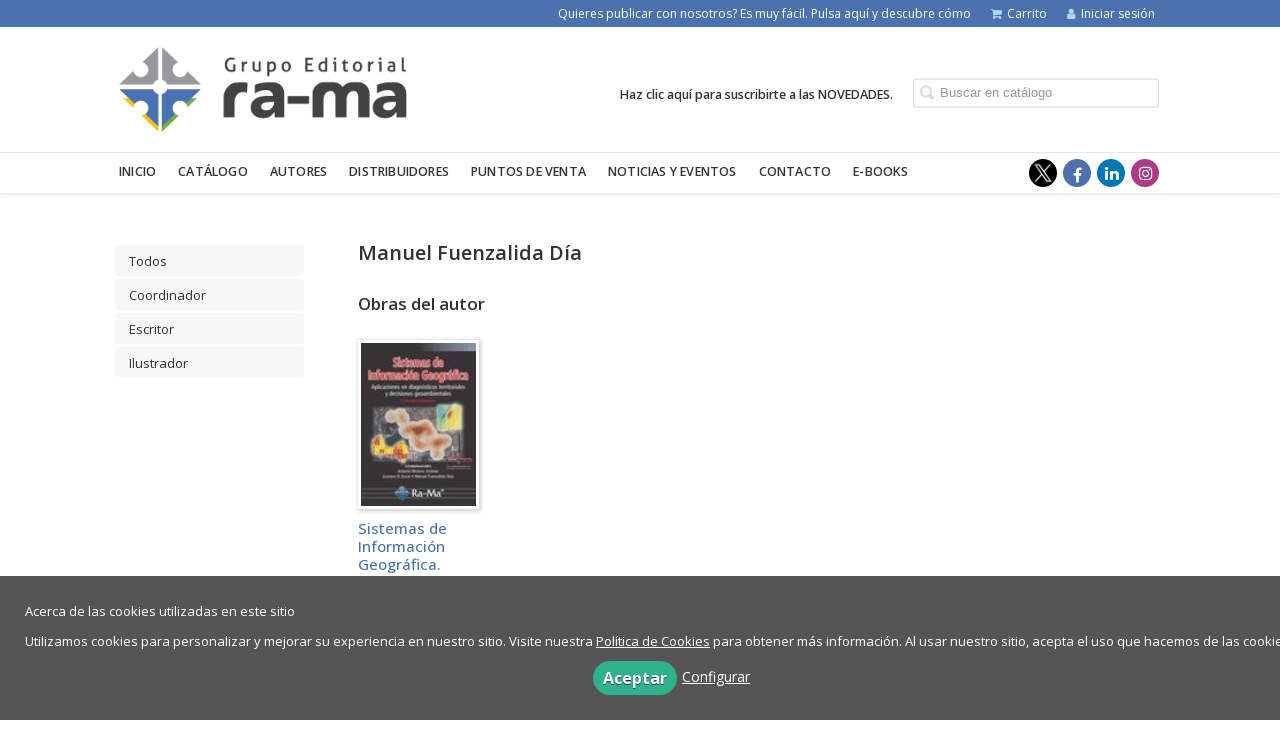

--- FILE ---
content_type: text/html; charset=utf-8
request_url: https://www.ra-ma.es/autor/manuel-fuenzalida-dia/
body_size: 4415
content:
<!DOCTYPE html><html lang=es><head><meta charset=UTF-8><meta name=viewport content="width=device-width, initial-scale=1.0"><meta name=description content="Manuel Fuenzalida Día. "><meta name=robots content=index,follow><meta content=https://www.ra-ma.es/autor/manuel-fuenzalida-dia/ property=og:url><meta property=og:title content="Manuel Fuenzalida Día – Grupo Editorial RA-MA"><meta property=og:image content=http://www.ra-ma.es/media/rama/images/thumbs/es_es-logox100h-v01-342x101.png><meta name=twitter:card content=summary><meta name=twitter:title content="Manuel Fuenzalida Día – Grupo Editorial RA-MA"><meta name=twitter:image content=http://www.ra-ma.es/media/rama/images/thumbs/es_es-logox100h-v01-342x101.png><link href=https://www.ra-ma.es/autor/manuel-fuenzalida-dia/ rel=canonical><link rel=icon href=/media/rama/images/favicon.ico><link rel=apple-touch-icon href=/media/rama/images/favicon.ico><link rel=alternate href=https://www.ra-ma.es/autor/manuel-fuenzalida-dia/ hreflang=es><link rel=stylesheet href=/static/web/css/minify-css.css><link rel=stylesheet href=/media/rama/styles/imprint.css><title>Manuel Fuenzalida Día – Grupo Editorial RA-MA</title><script>
        function getCookie(name) {
            var dc = document.cookie;
            var prefix = name + "=";
            var begin = dc.indexOf("; " + prefix);
            if (begin == -1) {
                begin = dc.indexOf(prefix);
                if (begin != 0) return null;
            } else {
                begin += 2;
                var end = document.cookie.indexOf(";", begin);
                if (end == -1) {
                    end = dc.length;
                }
            }
            return decodeURI(dc.substring(begin + prefix.length, end));
        }

        function loadGA() {
            var google_id = 'UA-1689773-6';
            var deferred = $.Deferred();
            if ((parseInt(getCookie("ALLOW_ANALYTICS")) === 1) && google_id){
                (function(i,s,o,g,r,a,m){i['GoogleAnalyticsObject']=r;i[r]=i[r]||function(){
                    (i[r].q=i[r].q||[]).push(arguments)},i[r].l=1*new Date();a=s.createElement(o),
                    m=s.getElementsByTagName(o)[0];a.async=1;a.src=g;m.parentNode.insertBefore(a,m)
                    })(window,document,'script','//www.google-analytics.com/analytics.js','ga');
                ga('create', google_id, 'auto');
                ga('require', 'ec');
                ga('require', 'displayfeatures');
                ga('send', 'pageview');
            }
            return deferred.promise;
        }

        function loadAnalyticsCookies() {
            if (parseInt(getCookie("ALLOW_ANALYTICS")) === 1){
                loadGA();
            }
        }

        function loadAllowedCookies(){
            loadAnalyticsCookies();
        }

        function setOffAdvise(all_cookies=false) {
            var doc = document;
            var date = new Date();
            date.setTime(date.getTime() + (365 * 24 * 60 * 60 * 1000));
            doc.cookie = "COOKIES_NOTICE=1;expires=" + date.toUTCString() + ";;path=/";

            if (all_cookies){
                doc.cookie = "ALLOW_ANALYTICS=1;expires=" + date.toUTCString() + ";;path=/";
                doc.cookie = "ALLOW_OTHERS=1;expires=" + date.toUTCString() + ";;path=/";
                if (typeof dataLayer !== 'undefined') {
                    dataLayer.push({'event': 'cookieLayerUpdate'});
                }
                loadAllowedCookies();
                return;
            }
            
            var cookies_msg = document.getElementById('cookie-message'),
                analytics_check = document.getElementById('allow_analytics'),
                others_check = document.getElementById('allow_others');

            cookies_msg.style.transition = "all 2s ease-in-out";
            cookies_msg.style.height = "0px";

            if (analytics_check != null && analytics_check.checked){
                doc.cookie = "ALLOW_ANALYTICS=1;;path=/";
            }

            if (others_check != null && others_check.checked){
                doc.cookie = "ALLOW_OTHERS=1;;path=/";
            }

            if (typeof dataLayer !== 'undefined') {
                dataLayer.push({'event': 'cookieLayerUpdate'});
            }

            loadAllowedCookies();
        }

    </script><script>
        window.onload = function() {
            updated = false;
            if (!$) $ = jQuery;
            if (getCookie("COOKIES_NOTICE") != 1){
                $(document).ready(function() {
                    var doc = document,
                        win = window,
                        cookielaw_msg = $("#cookie-message"),
                        cookielaw_btn = $("#cookielaw_btn");
                        cookielaw_all_btn = $("#cookielaw_all_btn");
                    cookielaw_msg.show();
                    $(document).on('click','#cookielaw_btn',function(){
                        setOffAdvise();
                    });
                    $(document).on('click','#cookielaw_all_btn, #modal_cookielaw_all_btn',function(){
                        setOffAdvise(true);
                    });
                });
            } else {
                loadAllowedCookies();
            }
        };
    </script><meta name=google-site-verification content=yWdcBKSXFYiEzitegjBTM7pZLkM817BafdUDHm7ogk0><link rel=preload href=/static/web/fonts/font-awesome-4.7.0/css/font-awesome.min.css as=style></head><body><div class=page-wrapper><header><div class="header-top hidden-phone"><div class=container><ul class="header-top-nav pull-right"><li><a href=/manuscrito/ > Quieres publicar con nosotros? Es muy fácil. Pulsa aquí y descubre cómo</a></li><li><a href=/cesta/ ><i class="fa fa-shopping-cart"></i>Carrito</a></li><li class=header-login-button><a href=/login/ ><i class="fa fa-user"></i>Iniciar sesión</a></li></ul></div></div><div class=header-middle><div class=container><div class=row-fluid><div class=span6><button id=simple-menu class="navtoggle btn_header visible-phone" aria-label="Botón de menú"><span class=menu-bar></span><span class=menu-bar></span><span class=menu-bar></span></button><span class=logo><a href=/ title="Ir a la página principal"><img class=image-logo src=/media/rama/images/thumbs/es_es-logox100h-342x101.png alt="Grupo Editorial RA-MA"></a></span></div><div class="span6 hidden-phone"><div class=header-middle-right><div class="form-search-wrapper pull-right"><form class=form-search action=/search/ id=searchform method=get><input type=text id=q name=q value placeholder="Buscar en catálogo" aria-label="Campo de búsqueda"></form></div><ul class="services-menu pull-right"><li class=menu-item-31726><a href=/catalogo/ >Haz clic aquí para suscribirte a las NOVEDADES. </a></li></ul></div></div></div></div></div><div class="header-bottom hidden-phone"><div class=container><div class=row-fluid><div class=span12><div class="subnav main-menu"><ul class="nav nav-pills"><li class=menu-item-33605><a href=/ >Inicio</a></li><li class=menu-item-33606><a href=/catalogo/ >Catálogo</a></li><li class=menu-item-33607><a href=/autores/ >Autores</a></li><li class=menu-item-33608><a href=/distribuidores/ >Distribuidores</a></li><li class=menu-item-33609><a href=/p/2327_puntos-de-venta-espana/ >Puntos de venta</a></li><li class=menu-item-33610><a href=/actualidad/ >Noticias y eventos</a></li><li class=menu-item-33611><a href=/contacto/ >Contacto</a></li><li class=menu-item-33612><a href=https://ebooks.grupoeditorialrama.com>E-BOOKS</a></li></ul></div><div class="social-networks hidden-phone pull-right"><ul><li><a target=_blank href=https://twitter.com/grupoeditorrama class=twitter-link aria-label="Enlace a red social X (Twitter)"></a></li><li><a target=_blank href=https://www.facebook.com/GrupoEditorialRaMa/ class=facebook-link aria-label="Enlace a red social Facebook"><i class="fa fa-facebook" aria-hidden=true></i></a></li><li><a target=_blank href=https://www.linkedin.com/company/grupo-editorial-ra-ma/ class=linkedin-link aria-label="Enlace a red social LinkedIn"><i class="fa fa-linkedin" aria-hidden=true></i></a></li><li><a target=_blank href=https://www.instagram.com/grupoeditorialrama/ class=instagram-link aria-label="Enlace a red social Instagram"><i class="fa fa-instagram" aria-hidden=true></i></a></li></ul></div></div></div></div></div></header><section class="container page-content"><div class=row-fluid><div class=row-fluid><div class="span2 secondary-nav"><a id=more-links-toggle class=visible-phone>Manuel Fuenzalida Día – Grupo Editorial RA-MA</a><ul class="nav nav-list"><li><a href=/autores/ >Todos</a></li><li><a href=/autores/coordinador_363/ >Coordinador</a></li><li><a href=/autores/escritor_357/ >Escritor</a></li><li><a href=/autores/ilustrador_361/ >Ilustrador</a></li></ul></div><div class="span10 author-single-bio"><section class="clearfix author-single"><h1>Manuel Fuenzalida Día </h1><div class=biography></div><h2 class=author-related-books>Obras del autor</h2><ul class="books vertical five-cols row-fluid"><li class=book><a href=/libro/sistemas-de-informacion-geografica-aplicaciones-en-diagnosticos-territoriales-2a-edicion-actualizada_83288/ ><img class=book-cover src=/media/rama/images/thumbs/edition-40167-100x142.jpg alt="Sistemas de Información Geográfica. Aplicaciones en diagnósticos territoriales... (2ª Edición Actualizada)"><h4 class=book-title>Sistemas de Información Geográfica. Aplicaciones en diagnósticos territoriales... (2ª Edición Actualizada)</h4></a></li></ul></section></div></div></div></section><section class=footer-top><div class=container><ul class="row-fluid footer-blocks"><li class="span6 hidden-phone"><ul class=footer-logos><li><a href=https://www.ra-ma.es/ ><img class=lazy src=/media/rama/images/thumbs/logo_gruporama-01---copia-_2_-163x50.png data-src=/media/rama/images/thumbs/logo_gruporama-01---copia-_2_-163x50.png alt="Imagen para el sello Grupo Editorial RA-MA"></a></li></ul></li><li class=span3><h5>Dirección</h5><div itemtype=https://schema.org/PostalAddress itemscope class=address id=editorial-address><p itemprop=addressLocality>Cl. Jarama, 33 - Pol. Industrial IGARSA</p><span itemprop=postalCode>28860</span><span itemprop=addressLocality>Paracuellos de Jarama</span><p itemprop=addressCountry>España</p></div></li><li class=span3><h5>Contacta con nosotros</h5><ul><li><i class="fa fa-envelope"></i><a href=mailto:info@grupoeditorialrama.com>info@grupoeditorialrama.com</a></li><li><i class="fa fa-phone"></i>(+34) 91 658 42 80 </li><li><i class="fa fa-mobile" style="font-size: 16px;"></i>(+34) 608 08 00 02</li></ul></li></ul></div></section><footer><div class=container><div class=row><p class=footer-info>&copy; 2026, RA-MA, S.A. Editorial y Publicaciones. </p><ul class="nav-footer pull-right"><li class=menu-item-18552><a href=/p/865_aviso-legal/ >Aviso legal</a></li><li class=menu-item-18553><a href=/p/863_politica-de-privacidad/ >Política de privacidad</a></li><li class=menu-item-18554><a href=/p/866_condiciones-de-compra/ >Políticas de compra/devolución</a></li><li class=menu-item-18555><a href=/p/864_politica-de-cookies/ >Política de cookies</a></li><li class=menu-item-18556><a href=/p/862_quienes-somos/ >Quiénes somos</a></li></ul></div></div></footer><div id=sidr><div id=sidr-search><form action=/search/ method=get><input type=text name=q value placeholder="Buscar en catálogo" aria-label="Buscar en catálogo"></form></div><ul class=navtoggle><li class=menu-item-33605><a href=/ >Inicio</a></li><li class=menu-item-33606><a href=/catalogo/ >Catálogo</a></li><li class=menu-item-33607><a href=/autores/ >Autores</a></li><li class=menu-item-33608><a href=/distribuidores/ >Distribuidores</a></li><li class=menu-item-33609><a href=/p/2327_puntos-de-venta-espana/ >Puntos de venta</a></li><li class=menu-item-33610><a href=/actualidad/ >Noticias y eventos</a></li><li class=menu-item-33611><a href=/contacto/ >Contacto</a></li><li class=menu-item-33612><a href=https://ebooks.grupoeditorialrama.com>E-BOOKS</a></li><li class=separator></li><li class=menu-item-31726><a href=/catalogo/ >Haz clic aquí para suscribirte a las NOVEDADES. </a></li></ul><ul class="navtoggle navtoggle-user"><li class=separator></li><li><a href=/manuscrito/ > Quieres publicar con nosotros? Es muy fácil. Pulsa aquí y descubre cómo</a></li><li class=separator></li><li><a href=/login/ ><i class="fa fa-user"></i>Iniciar sesión</a></li><li><a href=/cesta/ ><i class="fa fa-shopping-cart"></i>Carrito</a></li></ul></div><div id=cookie-message style=display:none><div class=custom-cookie-message><p style="text-align: justify;"> Acerca de las cookies utilizadas en este sitio</p><p style="text-align: justify;"> Utilizamos cookies para personalizar y mejorar su experiencia en nuestro sitio. Visite nuestra&nbsp;<a href=/p/politica-de-cookies/ >Política de Cookies</a> para obtener más información. Al usar nuestro sitio, acepta el uso que hacemos de las cookies.</p></div><a href=javascript:; id=cookielaw_all_btn class=message-close data-provide=close data-dst=#cookie-message> Aceptar</a><a href=#cookiesModal role=button data-toggle=modal>Configurar</a></div><div id=cookiesModal class="modal hide fade" tabindex=-1 role=dialog aria-labelledby=ModalLabel aria-hidden=true><div class=modal-header><button type=button class=close data-dismiss=modal aria-hidden=true>×</button><h3 id=ModalLabel> Configuración de cookies</h3></div><div class=modal-body> Cookies técnicas: <input type=checkbox name=allow_tecnical id=allow_tecnical checked readonly onclick="return false"><br> Cookies analíticas: <input type=checkbox name=allow_analytics id=allow_analytics><br> Cookies de terceros: <input type=checkbox name=allow_others id=allow_others><br><br></div><div class=modal-footer><a href=javascript:; id=cookielaw_btn class="btn btn-secondary message-close" data-provide=close data-dst=#cookie-message data-dismiss=modal> Configurar y guardar</a><a href=javascript:; id=modal_cookielaw_all_btn class="btn btn-primary message-close" data-provide=close data-dst=#cookie-message data-dismiss=modal> Aceptar todas</a></div></div></div><script>
        // JS Variables
        var lazy_css = true;
        var front_header = "header_social";
        var background =  false;
        var background_url = "";
        var boxed = false;
        var imprint_css = "/media/rama/styles/imprint.css";
    </script><script src="/static/web/js/minify-js.js?v=4"></script><script>
        window.addEventListener("load",function(event) {
            setTimeout(function(){
            }, 1000);
        });
    </script></body></html>

--- FILE ---
content_type: text/css
request_url: https://www.ra-ma.es/media/rama/styles/imprint.css
body_size: 2000
content:
@import 'https://fonts.googleapis.com/css?family=Open+Sans:300,400,400i,500,600,700';

body{
	font-family: 'Open Sans', sans-serif;
  	background-color: #ffffff;
}

a {
    color:#4a72b0;
}
.social-networks-home ul li a:hover {
    color: #4a72b0;
}
/*a { color: #19B7EC;}
a:hover { color: #4A72B0;text-decoration:underline }*/
 
/* header */
.header-middle {
    background-color: #fff;
	padding: 20px 0;
}
.header-middle li a {
    color: #333;
}
.header-middle .slogan h2 { color: #CCC; margin-top: 20px;}
.header-top {
    background-color: #4A72B0;
    padding: 3px 0;
}
.header-top-nav > li a i {
	color: #AFD9F0;
}
.social-networks {
    padding-top: 6px;
}
.social-networks ul li a {
    height: 28px;
    width: 28px;
}
.social-networks i {
	font-size: 16px;
}
.header-top-nav > li a {
    border-left: none;
}
.header-top-nav > li a:hover {
    color: rgba(255, 255, 255, 0.64);
}
.image-logo {
    height: 85px;
}

/* menu */
.main-menu .nav {
    margin-left: -7px;
}
.nav > ul > li {
    margin: 0 4px 0 32px;
    font-size: 0.9em;
    list-style-type: square;
    color: #ccc;
}
.nav-list > li > a {
    color: #333;
    font-weight: 600;
    background-color: #f7f7f7;
   border: 1px solid #f7f7f7;
}
.nav-list > li > a:hover, .nav-list > li.active_item  > a{
   background-color: #fff;
    border: 1px solid #e4e4e4;
}
.nav-pills > li > a {
    letter-spacing: 0.2px;
}
.main-menu .nav > li > a:hover, .main-menu .nav > li > a:focus, .main-menu .nav > li > a.selected {
    border-bottom: 3px solid #ffcb00;
}
.secondary-nav .nav > li > a:hover {
    border-color: #3eb23a;
}
.authors-menu li a:hover {
    color: #FFF;
    background-color: #4A72B0;
    border: 1px solid #3eb238;
}
/* autores */
.authors-menu li a{
  	color: #000;
  	background-color: #f2f2f2;
}

/* text */
h1 {
  margin-bottom: 28px;
  margin-top: 0;
}
p {
    font-size: 13px;
    line-height: 1.55em;
}

.vertical .book-title, .vertical .new-meta, .six-cols li .book-title, .five-cols li .book-title {
    font-size: 15px;
    line-height: 1.2em;
}
.book-synopsis, .book-synopsis p, .book-detail .author-bio {
    line-height: 1.6em;
    font-size:13px;
}
.nav-list > li > a {
    color: #333333;
    font-size: 13px;
    font-weight: 400;
}
.book-detail h1.book-title {
    font-size: 22px;
    margin-bottom: 8px;
    font-family: inherit;
}
.new-title,.event-title {
    line-height: 1.3em;
}
.services-menu li a {
    font-weight: 600;
}
.book-title,.author-name  {
    font-family: inherit;
    line-height: 130%;
    font-size: 15px;
    font-weight: 500;
 	margin-bottom: 6px;

}  
/*.author-name {
    font-family: inherit;
}*/
.book-section h2::before,
.secondary-nav h3 {
	background-color: #4A72B0 !important;
}

.secondary-nav h3::after {
    border-color: #3c7489 rgba(0, 0, 0, 0) rgba(0, 0, 0, 0) !important;
}
.price,
.book-editions a, 
.book-editions span {
	color: #444444; 
}


/* Botones */
.btn-primary {
  	background: #F8B416;
  	border-color: #F8B416 !important;
}
.btn-primary:hover {
  	background: #FBCF6A;
  	border-color: #F8B416 !important;
}


.label-info, .badge-info {
    background-color: #19B7EC;
}
.book-samples i {
  color: #3eb238;
}
.btn-danger:hover {
	color: #333333;
}
.btn, .btn:hover {
	color: #4a72b0;
}
.btn-primary, .btn-primary:hover {
    color: #ffffff;
}
/* Sidebar */
.banner-catalog-wrapper {
    margin-bottom: 18px;
}
.banner-catalog {
    background-color: #f8f8f8;
}
.banner-catalog img {
    margin: -4px 16px 0 10px;
}
.banner-catalog-title {
    font-size: 16px;
    font-weight: 600;
    line-height: 1.2em;
    margin-bottom: 1px;
    margin-top: 2px;
}
.secondary-nav h3::after {
    border-color: #3c7489 rgba(0, 0, 0, 0) rgba(0, 0, 0, 0) !important;
}
.secondary-nav h3 {
    background-color: #4A72B0 !important;
	color: #FFF;
}


/* Footer */
.footer-top {
    background-color: #f2f2f2;
}

footer {
    background-color: #4A72B0;
}

.footer-blocks li[class*="span"] {
    padding: 0 12px 14px;
}

.book-section h2::before {
    background: #043A70 none repeat scroll 0 0 !imporant;
    bottom: -2px;
    content: "";
    display: block;
    height: 3px;
    position: absolute;
    width: 45px;
}
.book-section h2 {
    border-bottom: 1px solid #eeeeee;
    color: #222222;
    font-size: 19px;
    font-weight: 600;
    line-height: 15px;
    margin-bottom: 29px;
    padding-bottom: 14px;
    position: relative;
}

.address {
    background-color: #f8f8f8;
    box-shadow: none;
}

@media (max-width: 767px) {
  header {
      margin-bottom: 36px;
  }
  .header-middle {
      padding: 12px 0;
  }
  .logo {
      width: 150px;
  }
  .btn_header .menu-bar {
      background-color: #1A8B33;
  }
  .slider-wrapper {
      margin-top: -38px;
  }
  .btn_header .menu-bar {
	  background-color: #3c7489;
  }
  .image-logo {
      height: 50px;
      object-fit:contain;
  }
  .logo a {
  	  display: block;
  }
}

.slogan {
	border-left: 1px solid #eee;
	color: #333;
	display: inline;
	float: left;
	font-size: 15px;
	font-weight: 400;
	margin: 0 0 0 11px;
	padding: 0 0 0 14px;
	position: absolute;
	top: 54%;
	-webkit-transform: translateY(-50%);
	-ms-transform: translateY(-50%);
	transform: translateY(-50%);
}

.slider-wrapper {
    padding-top: 0;
}
.slider-wrapper.container,
.slider-wrapper .container{
    width: 1920px !important;
    text-align: center;
    height: 300px !important;
}
.slider-wrapper img {
    display: block;
    height: 300px;
    max-width: 1920px;
    width: 1920px;
    margin-left: 50%;
    max-width: none;
    -webkit-transform: translateX(-50%);
            transform: translateX(-50%);
}
.slidesjs-container{
    height: 300px !important;
}
.slidesjs-slide{
    line-height: 0;
    left: 0 !important;
}


@media (max-width: 2000px) {
    .slider-wrapper.container,
    .slider-wrapper .container{
      overflow: hidden !important;
      width: auto !important;
  }
}

@media (max-width: 768px) {

  .slidesjs-container,
  .slider-wrapper.container, 
  .slider-wrapper .container{
      height: auto !important;
  }
  .slider-wrapper img {
      height: auto !important;
      width: 980px !important;
  }
}

/* Cart */

.shipping-data .help-block, .billing-data .help-block{
	font-weight: bold;
	color: red;
}

#order-info .help-block{
	font-weight: bold;
	color: red;
}

.book-content.text-collapse + [data-readmore-toggle], 
.book-content.text-collapse[data-readmore]{
  display: block; width: 100%;
}
.book-content.text-collapse[data-readmore]{
  transition: height 50ms;overflow: hidden;
}